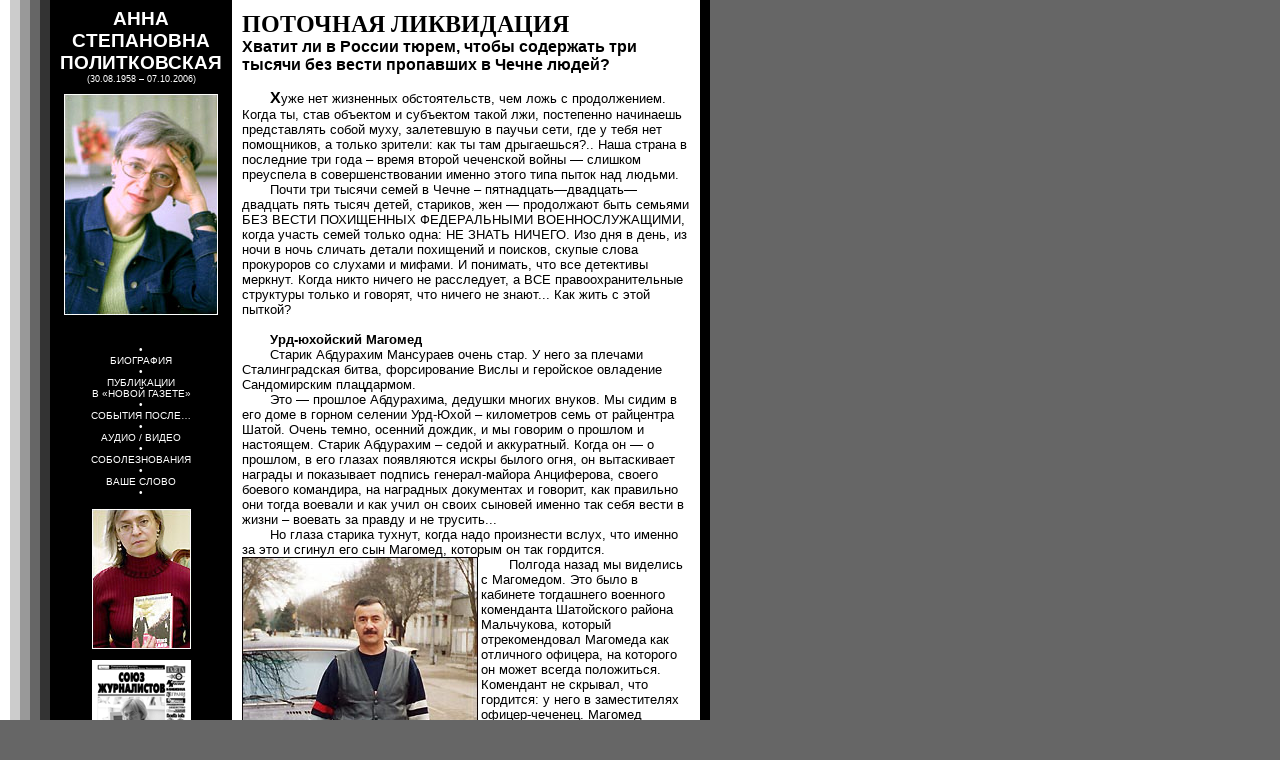

--- FILE ---
content_type: text/html; charset=windows-1251
request_url: https://politkovskaya.novayagazeta.ru/pub/2002/2002-71.shtml
body_size: 7677
content:
<html>

<head>
<meta http-equiv="Content-Type" content="text/html; charset=windows-1251">
<meta name="KEYWORDS" content="Анна, Степановна, Политковская">
<title> ПОТОЧНАЯ ЛИКВИДАЦИЯ </title>
<style type="text/css">
<!--
A {text-decoration: none}
-->
</style>
</head>

<body bgcolor="#666666" text="#000000" link="#000000" vlink="#808080" alink="#0000FF"
leftmargin="0" topmargin="0" rightmargin="0" bottommargin="0" marginwidth="0"
marginheight="0">
<div align="left">

<table border="0" width="1" align="left" cellspacing="0" cellpadding="0">
  <tr>
    <td width="10" valign="top" bgcolor="#FFFFFF"><img src="p1.gif" width="10" height="1"></td>
    <td width="10" valign="top" bgcolor="#CCCCCC"><img src="p2.gif" width="10" height="1"></td>
    <td width="10" valign="top" bgcolor="#999999"><img src="p3.gif" width="10" height="1"></td>
    <td width="10" valign="top" bgcolor="#666666"><img src="p4.gif" width="10" height="1"></td>
    <td width="10" valign="top" bgcolor="#333333"><img src="p5.gif" width="10" height="1"></td>
    <td width="10" valign="top" bgcolor="#000000"><img src="p6.gif" width="10" height="1"></td>
    <td width="154" valign="top" bgcolor="#000000"><img src="p7.gif" width="154" height="1"></td>
    <td width="10" valign="top" bgcolor="#000000"><img src="p6.gif" width="10" height="1"></td>
    <td width="468" valign="top" bgcolor="#FFFFFF"><img src="468.gif" width="468" height="1"></td>
    <td width="10" valign="top" bgcolor="#000000"><img src="p6.gif" width="10" height="1"></td>
  </tr>
  <tr>
    <td width="10" valign="top" bgcolor="#FFFFFF"><img src="p1.gif" width="10" height="1"></td>
    <td width="10" valign="top" bgcolor="#CCCCCC"><img src="p2.gif" width="10" height="1"></td>
    <td width="10" valign="top" bgcolor="#999999"><img src="p3.gif" width="10" height="1"></td>
    <td width="10" valign="top" bgcolor="#666666"><img src="p4.gif" width="10" height="1"></td>
    <td width="10" valign="top" bgcolor="#333333"><img src="p5.gif" width="10" height="1"></td>
    <td width="10" valign="top" bgcolor="#000000"><img src="p6.gif" width="10" height="1"></td>
    <td width="154" bgcolor="#000000" align="center" valign="top"><p align="center">
<img src="https://politkovskaya.novayagazeta.ru/ssi/p7.gif" width="154" height="7"><br>
<A HREF="https://politkovskaya.novayagazeta.ru"><font color="#FFFFFF" face="Arial"><strong><big>АННА<br>СТЕПАНОВНА<br>ПОЛИТКОВСКАЯ</big><br>
</strong><small><small><small>(30.08.1958 – 07.10.2006)</small></small></small><br>
<small><small><small>&nbsp;&nbsp; </small></small></small><br>
</font><img src="https://politkovskaya.novayagazeta.ru/ssi/anna.jpg" width="154" height="221" alt="Анна Степановна Политковская" border="0"></a><br><br>

<font color="#FFFFFF" face="Arial" SIZE="1">&nbsp;&nbsp; <br>
•<br>
<a href="https://politkovskaya.novayagazeta.ru/bio.shtml"><font color="white">БИОГРАФИЯ</font></a><br>
•<br>
<a href="https://politkovskaya.novayagazeta.ru/pub/pub.shtml"><font color="white">ПУБЛИКАЦИИ<br>В «НОВОЙ ГАЗЕТЕ»</font></a><br>
•<br>
<a href="https://politkovskaya.novayagazeta.ru/pub/pub-other.shtml"><font color="white">СОБЫТИЯ ПОСЛЕ…</font></a><br>
•<br>
<a href="https://politkovskaya.novayagazeta.ru/media/media.shtml"><font color="white">АУДИО / ВИДЕО</font></a><br>
•<br>
<a href="https://politkovskaya.novayagazeta.ru/letters/letters-001.shtml"><font color="white">СОБОЛЕЗНОВАНИЯ</font></a><br>
•<br>
<a href="http://politkovskaya.borda.ru/"><font color="white">ВАШЕ СЛОВО</font></a><br>
•<br>

<br>
<a href="https://politkovskaya.novayagazeta.ru/pub2/kniga/kniga.shtml"><img src="https://politkovskaya.novayagazeta.ru/ssi/kniga.jpg" width="99" height="140" alt="Скачать книгу «Путинская Россия»" border="0"></a>
<br><br>
<a href="https://politkovskaya.novayagazeta.ru/pub2/spec/spec.shtml"><img src="https://politkovskaya.novayagazeta.ru/ssi/anna-spec.gif" width="99" height="140" alt="Скачать специальный выпуск" border="0"></a>
<br><br>
</font></td>
    <td width="10" valign="top" bgcolor="#000000"><img src="p6.gif" width="10" height="1"></td>
    <td width="468" valign="top" bgcolor="#FFFFFF"><table border="0" width="100%"
    cellpadding="5" cellspacing="5">
      <tr>
        <td width="100%">

<font SIZE="2"></font><font size="5" face="Verdana"><strong>ПОТОЧНАЯ ЛИКВИДАЦИЯ</strong></font><font SIZE="2" face="Arial"><br>
 </font><strong><font face="Arial" size="3">Хватит ли в России тюрем,
 чтобы содержать три тысячи без вести пропавших в
 Чечне людей?</font></strong><font SIZE="2" face="Arial"><br>
 &nbsp;&nbsp;&nbsp;&nbsp;&nbsp;&nbsp;&nbsp;<br>
 &nbsp;&nbsp;&nbsp;&nbsp;&nbsp;&nbsp;&nbsp;</font><font face="Arial" size="3"
 color="black"><strong>Х</strong></font><font SIZE="2" face="Arial">уже нет
 жизненных обстоятельств, чем ложь с
 продолжением. Когда ты, став объектом и субъектом
 такой лжи, постепенно начинаешь представлять
 собой муху, залетевшую в паучьи сети, где у тебя
 нет помощников, а только зрители: как ты там
 дрыгаешься?.. Наша страна в последние три года –
 время второй чеченской войны — слишком
 преуспела в совершенствовании именно этого типа
 пыток над людьми.<br>
 &nbsp;&nbsp;&nbsp;&nbsp;&nbsp;&nbsp;&nbsp;Почти три тысячи семей в
 Чечне – пятнадцать—двадцать—двадцать пять
 тысяч детей, стариков, жен — продолжают быть
 семьями БЕЗ ВЕСТИ ПОХИЩЕННЫХ ФЕДЕРАЛЬНЫМИ
 ВОЕННОСЛУЖАЩИМИ, когда участь семей только одна:
 НЕ ЗНАТЬ НИЧЕГО. Изо дня в день, из ночи в ночь
 сличать детали похищений и поисков, скупые слова
 прокуроров со слухами и мифами. И понимать, что
 все детективы меркнут. Когда никто ничего не
 расследует, а ВСЕ правоохранительные структуры
 только и говорят, что ничего не знают... Как жить с
 этой пыткой?<br>
 &nbsp;&nbsp;&nbsp;&nbsp;&nbsp;&nbsp;&nbsp;<br>
 <strong>&nbsp;&nbsp;&nbsp;&nbsp;&nbsp;&nbsp;&nbsp;Урд-юхойский Магомед<br>
 </strong>&nbsp;&nbsp;&nbsp;&nbsp;&nbsp;&nbsp;&nbsp;Старик Абдурахим
 Мансураев очень стар. У него за плечами
 Сталинградская битва, форсирование Вислы и
 геройское овладение Сандомирским плацдармом.<br>
 &nbsp;&nbsp;&nbsp;&nbsp;&nbsp;&nbsp;&nbsp;Это — прошлое Абдурахима,
 дедушки многих внуков. Мы сидим в его доме в
 горном селении Урд-Юхой – километров семь от
 райцентра Шатой. Очень темно, осенний дождик, и мы
 говорим о прошлом и настоящем. Старик Абдурахим
 – седой и аккуратный. Когда он — о прошлом, в его
 глазах появляются искры былого огня, он
 вытаскивает награды и показывает подпись
 генерал-майора Анциферова, своего боевого
 командира, на наградных документах и говорит, как
 правильно они тогда воевали и как учил он своих
 сыновей именно так себя вести в жизни – воевать
 за правду и не трусить...<br>
 &nbsp;&nbsp;&nbsp;&nbsp;&nbsp;&nbsp;&nbsp;Но глаза старика тухнут,
 когда надо произнести вслух, что именно за это и
 сгинул его сын Магомед, которым он так гордится.<br>
 <img src="n72n-s05.jpg" width="236" height="396" alt="Магомед Мансураев"
 align="left">&nbsp;&nbsp;&nbsp;&nbsp;&nbsp;&nbsp;&nbsp;Полгода назад мы
 виделись с Магомедом. Это было в кабинете
 тогдашнего военного коменданта Шатойского
 района Мальчукова, который отрекомендовал
 Магомеда как отличного офицера, на которого он
 может всегда положиться. Комендант не скрывал,
 что гордится: у него в заместителях
 офицер-чеченец. Магомед улыбнулся и произнес
 что-то смешное, чтобы сбить пафос. Мы посмеялись и
 разошлись каждый по своим делам... В памяти
 остался образ офицера Мансураева — человека, с
 юмором относящегося к собственной персоне,
 достойного и умного.<br>
 &nbsp;&nbsp;&nbsp;&nbsp;&nbsp;&nbsp;&nbsp;Теперь 42-летнего Магомеда
 давным-давно нет. Нигде. Вообще.<br>
 &nbsp;&nbsp;&nbsp;&nbsp;&nbsp;&nbsp;&nbsp;— Мы его искали... Вы не
 представляете, где мы его только не пытались
 найти, – рассказывает старший брат Магомеда
 Хумид, глава администрации селения Урд-Юхой. –
 Следов никаких. Испарился вместе с «Нивой».<br>
 &nbsp;&nbsp;&nbsp;&nbsp;&nbsp;&nbsp;&nbsp;История похищения
 Магомеда, с одной стороны, типична, с другой —
 неординарна. Эти две стороны уживаются в ней,
 хотя и не должны. Типичность состоит в том, что
 пропасть в нынешней Чечне может каждый — хоть
 служи федералам, хоть вместе с Масхадовым воюй.<br>
 &nbsp;&nbsp;&nbsp;&nbsp;&nbsp;&nbsp;&nbsp;Нетипичность же в том, что
 сгинул заместитель военного коменданта не на
 заброшенных горных дорогах, а прямо на строго
 охраняемом объекте – военном аэродроме городка
 Моздок, откуда обычно летают солдаты и офицеры,
 воюющие в Чечне, во все концы страны. Было это 26
 апреля 2002 года. Тогда майор Шатойской районной
 военной разведки Виталий Невмержицкий попросил
 Магомеда проводить его в Моздок, сказав, что
 улетает к жене в Нижний Новгород и не хочет ждать
 вертолета до Ханкалы, а там мучиться с вертолетом
 до Моздока, а в Моздоке сидеть и ждать рейса «в
 Россию»…<br>
 &nbsp;&nbsp;&nbsp;&nbsp;&nbsp;&nbsp;&nbsp;Сказано — сделано.
 Магомед не был замечен в том, чтобы осложнять
 жизнь боевых товарищей. Только вот не все боевые
 товарищи поступали так же по отношению к нему...
 Позже, когда уже стало очевидно, что, заехав на
 территорию военного аэродрома в Моздоке, Магомед
 ее не покидал и там же и пропал, выяснилось: майор
 был замечен в штабе тамошней военной разведки
 уже после «времени вылета» и вообще, скорее
 всего, просидел в Моздоке все время «отпуска к
 жене», после чего вернулся в Шатой и сделал
 большие глаза семье Мансураевых, в горе
 разыскивающих своего Магомеда...<br>
 &nbsp;&nbsp;&nbsp;&nbsp;&nbsp;&nbsp;&nbsp;Так, значит, майор вытащил
 в Моздок Магомеда с целью?.. И за что?..<br>
 &nbsp;&nbsp;&nbsp;&nbsp;&nbsp;&nbsp;&nbsp;Как бы там ни было, майор
 причастен к похищению заместителя военного
 коменданта Шатойского района. И не слишком
 интересен мотив, за что пришлось платить
 Магомеду... Давно пришел черед ставить точки над
 «i»: не бывает восстановления конституционного
 порядка путем установления бандитских и
 применения незаконных методов, мотивированных
 «целесообразностью» борьбы с международным
 терроризмом. Вся эволюция «революционной
 целесообразности» давно изучена на примерах
 мутации большевика Дзержинского, страдальца от
 царского режима, в железного Феликса по горло в
 кровушке. А если и был Магомед виновен перед
 законом, так требуй соответствующих действий от
 прокуратуры — никто не уполномочивал майоров
 быть и судьями, и прокурорами, и судом присяжных,
 и исполнителями приговоров.<br>
 &nbsp;&nbsp;&nbsp;&nbsp;&nbsp;&nbsp;&nbsp;Вроде бы абсолютно
 очевидные вещи. Тривиальные, как стена.<br>
 &nbsp;&nbsp;&nbsp;&nbsp;&nbsp;&nbsp;&nbsp;Но современная трагедия
 Чечни в том и состоит, что ВСЁ, что казалось
 тривиальным, ЗАБЫТО. Нет ни одной истины, которая
 бы не пострадала во второй чеченской войне. Все
 нормы, по которым положено жить уважающему себя
 государству, рухнули. Мы не «подтянули» бандитов
 до своих правил жизни, а породнились с ними
 методами. И офицер-преступник – такая же
 устоявшаяся часть местного ландшафта, как
 юнец-подрывник.<br>
 &nbsp;&nbsp;&nbsp;&nbsp;&nbsp;&nbsp;&nbsp;Прокуратура, конечно,
 временами бьется о Ханкалу, как волна о скалу... Но
 что с того? Где результат? Где Магомед? Что должен
 думать о жизни на склоне ее ветеран войны
 Абдурахим? И что рассказывать о ней внукам?<br>
 &nbsp;&nbsp;&nbsp;&nbsp;&nbsp;&nbsp;&nbsp;<br>
 <strong>&nbsp;&nbsp;&nbsp;&nbsp;&nbsp;&nbsp;&nbsp;Кому помешал бывший
 депутат Мамаев?<br>
 </strong>&nbsp;&nbsp;&nbsp;&nbsp;&nbsp;&nbsp;&nbsp;С братом Ибрагима
 Мамаева мы встретились в Ингушетии – теперь он,
 взрослый человек с устоявшейся жизнью за
 пределами Чечни, боится бывать в отчем доме.<br>
 &nbsp;&nbsp;&nbsp;&nbsp;&nbsp;&nbsp;&nbsp;Весь уклад жизни этой
 семьи обвалился 19 января 2002 года. Ибрагим –
 чабан, всю жизнь овцевод, как передовой колхозник
 в 80-е годы — депутат Верховного Совета СССР, был у
 всей Чечни на виду. В 90-е не принял Дудаева, но
 дальше кошары ведь не сошлют, и Ибрагим продолжал
 заниматься овцематками, ягнятами и наращиванием
 темпов настрига шерсти...<br>
 <img src="n72n-s06.jpg" width="236" height="375" alt="Ибрагим Мамаев"
 align="right">&nbsp;&nbsp;&nbsp;&nbsp;&nbsp;&nbsp;&nbsp;19 января в 5.30 утра
 на улицу Лермонтова, 50 в станице Наурской
 подкатил военный «уазик». Люди в камуфляжах и
 масках перепрыгнули через забор, вошли в дом.
 Сыну Ибрагима засунули тряпку в рот, чтобы
 помалкивал, жену взяли под автомат...<br>
 &nbsp;&nbsp;&nbsp;&nbsp;&nbsp;&nbsp;&nbsp;А самого Ибрагима вывели,
 сказав: мол, был звонок из Знаменки, если не
 виновен, отпустим... Кто? Что? Кому звонили?.. Это
 так и осталось тайной. Женщина, чувствующая дуло
 «калашникова» уже где-то в районе аппендикса и
 наблюдающая, как бьют ее сына, не задает лишних
 вопросов...<br>
 &nbsp;&nbsp;&nbsp;&nbsp;&nbsp;&nbsp;&nbsp;С тех пор — все. Тишина. Ни
 доказательств вины Ибрагима, ни самого Ибрагима,
 ни следов его.<br>
 &nbsp;&nbsp;&nbsp;&nbsp;&nbsp;&nbsp;&nbsp;Никаких официальных
 разъяснений от правоохранительных структур,
 которыми кишит Наурский район. Информация о
 похищении сводится к невнятным крохам: да, рано
 утром 19 января, то есть в условиях комендантского
 часа, а значит, запрета на передвижение любых
 гражданских автомобилей, блокпост на въезде в
 Наурскую миновали два автомобиля (один из них –
 тот самый «уазик» с не опознанными до сих пор
 военными); ехавшие в них люди представились
 сотрудниками ФСБ. Но районное управление ФСБ
 стоит насмерть: у нас дело закрыто, доступа нет...<br>
 &nbsp;&nbsp;&nbsp;&nbsp;&nbsp;&nbsp;&nbsp;Что это значит – «доступа
 нет»? Отговорка с налетом утрированной
 секретности относительно чабана? Или уловка,
 чтобы не приставали?<br>
 &nbsp;&nbsp;&nbsp;&nbsp;&nbsp;&nbsp;&nbsp;Но беда в том, что и этого
 никто не знает.<br>
 &nbsp;&nbsp;&nbsp;&nbsp;&nbsp;&nbsp;&nbsp;Если поначалу, зимой,
 приходили в семью какие-то невнятные посредники,
 представлялись «посредниками от ФСБ», что-то
 мямлили жене (видимо, надеясь, что тот самый брат,
 который живет не в Чечне, оплатит их «усилия»), то
 и они вскоре забыли дорогу к дому 50 на улице
 Лермонтова. С конца марта ВСЕ официальные
 структуры, куда обращалась семья: прокуратуры,
 ФСБ, управления уголовного розыска ВСЕХ уровней,
 – и вовсе замолчали.<br>
 &nbsp;&nbsp;&nbsp;&nbsp;&nbsp;&nbsp;&nbsp;Собственно, это и все о
 человеке с большой биографией на благо нашей
 страны. Будто ничего и не было – ни биографии, ни
 страны, ни правил ее жизни... Что прикажете делать
 семье? Хоронить? Выть? Вечно мучиться?<br>
 &nbsp;&nbsp;&nbsp;&nbsp;&nbsp;&nbsp;&nbsp;<br>
 <strong>&nbsp;&nbsp;&nbsp;&nbsp;&nbsp;&nbsp;&nbsp;Тюрьма, будь
 человеком!<br>
 </strong>&nbsp;&nbsp;&nbsp;&nbsp;&nbsp;&nbsp;&nbsp;Безысходность – вот
 то чувство, которое испытывает подавляющее
 большинство семей, у кого пропали близкие в
 Чечне. Даже сталинские «десять лет без права
 переписки» кажутся им теперь гуманными. По
 крайней мере, то был недвусмысленный сигнал
 власти, что твой близкий мертв, и это была
 ясность. Сейчас ничего похожего нет: информация о
 человеке, как правило, равна нулю под
 аккомпанемент болтовни о неуклонно
 продолжающемся укреплении демократии.<br>
 &nbsp;&nbsp;&nbsp;&nbsp;&nbsp;&nbsp;&nbsp;Только одно дело из сотен
 на моем столе: о похищении Ахмадова Мусы
 Маусуровича (№ 73023, мы уже писали об этой истории).
 Его вроде бы ведет следователь отдела милиции
 Веденского района Чечни капитан юстиции А.
 Терентьев.<br>
 &nbsp;&nbsp;&nbsp;&nbsp;&nbsp;&nbsp;&nbsp;Но он все ведет и ведет...
 Никуда не спешит капитан. Кроме как за следующим
 званием, которое тем быстрее будет радовать его
 скошенный к погонам глаз, чем меньше он будет
 производить телодвижений на рабочем месте. И
 поэтому не берет следователь Терентьев в свою,
 без сомнения, особого склада голову некоторые
 принципиальные обстоятельства. Например, то, что
 6 марта 2002 года, в день, когда БМП № 719 (боевая
 машина пехоты с припиской в сводном мобильном
 отряде на окраине селения Хоттуни Веденского
 района) похитила Мусу Маусуровича, мужа, сына,
 отца трех сыновей, брата, – что в этот день время
 для семьи Ахмадовых остановилось. И стрелки
 двинутся вперед, только когда будет хоть что-то
 ясно и понятно.<br>
 &nbsp;&nbsp;&nbsp;&nbsp;&nbsp;&nbsp;&nbsp;Поэтому родилась
 следующая идея – тоже от безысходности, когда на
 власть надежды нет, хотя и хочется на нее
 надеяться, иначе она – безвластие.<br>
 &nbsp;&nbsp;&nbsp;&nbsp;&nbsp;&nbsp;&nbsp;Идея в том, что нашу газету
 получает в том числе и тюремное население страны
 — те, кто сидит. Мы это знаем потому, что оттуда к
 нам приходят письма, и довольно часто.<br>
 &nbsp;&nbsp;&nbsp;&nbsp;&nbsp;&nbsp;&nbsp;Так вот, это обращение к
 тюремному населению. Сумейте сообщить нам, а мы
 передадим родственникам: содержались ли какое-то
 время рядом с вами – в следственных изоляторах,
 пересыльных тюрьмах, зонах – чеченцы? Кто они
 были? Как выглядели? Быть может, вы помните их
 имена? Что они говорили о себе? При каких
 обстоятельствах вы расстались?.. Напишите
 (позвоните) нам и те, кто уже освободился, вам это
 проще.<br>
 &nbsp;&nbsp;&nbsp;&nbsp;&nbsp;&nbsp;&nbsp;Знайте, ваша информация,
 пусть даже крохи ее, может стать спасательным
 кругом для отчаявшихся семей.<br>
 &nbsp;&nbsp;&nbsp;&nbsp;&nbsp;&nbsp;&nbsp;<br>
 <strong>&nbsp;&nbsp;&nbsp;&nbsp;&nbsp;&nbsp;&nbsp;Анна ПОЛИТКОВСКАЯ,
 обозреватель «Новой газеты»,<br>
 &nbsp;&nbsp;&nbsp;&nbsp;&nbsp;&nbsp; Чечня — Ингушетия<br>
 </strong>&nbsp;&nbsp;&nbsp;&nbsp;&nbsp;&nbsp;&nbsp;</font><font face="Arial" size="1">02.10.2002</font><font
 SIZE="2" face="Arial"><br>
 &nbsp;&nbsp;&nbsp;&nbsp;&nbsp;&nbsp;&nbsp;</font>

</td>
      </tr>
    </table>
    </td>
    <td width="10" valign="top" bgcolor="#000000"><img src="p6.gif" width="10" height="1"></td>
  </tr>
  <tr>
    <td width="10" valign="top" bgcolor="#FFFFFF"><img src="p1.gif" width="10" height="1"></td>
    <td width="10" valign="top" bgcolor="#CCCCCC"><img src="p2.gif" width="10" height="1"></td>
    <td width="10" valign="top" bgcolor="#999999"><img src="p3.gif" width="10" height="1"></td>
    <td width="10" valign="top" bgcolor="#666666"><img src="p4.gif" width="10" height="1"></td>
    <td width="10" valign="top" bgcolor="#333333"><img src="p5.gif" width="10" height="1"></td>
    <td width="10" valign="top" bgcolor="#000000"><img src="p6.gif" width="10" height="1"></td>
    <td width="154" valign="top" bgcolor="#000000"><img src="p7.gif" width="154" height="1"></td>
    <td width="10" valign="top" bgcolor="#000000"><img src="p6.gif" width="10" height="1"></td>
    <td width="468" valign="top" bgcolor="#FFFFFF"><img src="468.gif" width="468" height="1"></td>
    <td width="10" valign="top" bgcolor="#000000"><img src="p6.gif" width="10" height="1"></td>
  </tr>
  <tr>
    <td width="10" valign="top" bgcolor="#FFFFFF"><img src="p1.gif" width="10" height="1"></td>
    <td width="10" valign="top" bgcolor="#CCCCCC"><img src="p2.gif" width="10" height="1"></td>
    <td width="10" valign="top" bgcolor="#999999"><img src="p3.gif" width="10" height="1"></td>
    <td width="10" valign="top" bgcolor="#666666"><img src="p4.gif" width="10" height="1"></td>
    <td width="10" valign="top" bgcolor="#333333"><img src="p5.gif" width="10" height="1"></td>
    <td width="10" valign="top" bgcolor="#000000"><img src="p6.gif" width="10" height="1"></td>
    <td width="154" valign="middle" bgcolor="#000000"><p align="center"><font color="#FFFFFF" face="Arial"><small><small><small>2006 © «НОВАЯ ГАЗЕТА»</small></small></small><br>
</font>
<!--Rating@Mail.ru COUNTEr--><script language="JavaScript" type="text/javascript"><!--
d=document;var a='';a+=';r='+escape(d.referrer)
js=10//--></script><script language="JavaScript1.1" type="text/javascript"><!--
a+=';j='+navigator.javaEnabled()
js=11//--></script><script language="JavaScript1.2" type="text/javascript"><!--
s=screen;a+=';s='+s.width+'*'+s.height
a+=';d='+(s.colorDepth?s.colorDepth:s.pixelDepth)
js=12//--></script><script language="JavaScript1.3" type="text/javascript"><!--
js=13//--></script><script language="JavaScript" type="text/javascript"><!--
d.write('<a href="http://top.mail.ru/jump?from=1136885"'+
' target=_top><img src="http://d8.c5.b1.a1.top.list.ru/counter'+
'?id=1136885;t=47;js='+js+a+';rand='+Math.random()+
'" alt="Рейтинг@Mail.ru"'+' border=0 height=31 width=88/><\/a>')
if(11<js)d.write('<'+'!-- ')//--></script><noscript><a
target=_top href="http://top.mail.ru/jump?from=1136885"><img
src="http://d8.c5.b1.a1.top.list.ru/counter?js=na;id=1136885;t=47"
border=0 height=31 width=88
alt="Рейтинг@Mail.ru"/></a></noscript><script language="JavaScript" type="text/javascript"><!--
if(11<js)d.write('--'+'>')//--></script><!--/COUNTER--></td>
    <td width="10" valign="top" bgcolor="#000000"><img src="p6.gif" width="10" height="1"></td>
    <td width="468" valign="top" bgcolor="#FFFFFF"><!-- ### --></td>
    <td width="10" valign="top" bgcolor="#000000"><img src="p6.gif" width="10" height="1"></td>
  </tr>
  <tr>
    <td width="10" valign="top" bgcolor="#FFFFFF"><img src="p1.gif" width="10" height="1"></td>
    <td width="10" valign="top" bgcolor="#CCCCCC"><img src="p2.gif" width="10" height="1"></td>
    <td width="10" valign="top" bgcolor="#999999"><img src="p3.gif" width="10" height="1"></td>
    <td width="10" valign="top" bgcolor="#666666"><img src="p4.gif" width="10" height="1"></td>
    <td width="10" valign="top" bgcolor="#333333"><img src="p5.gif" width="10" height="1"></td>
    <td width="10" valign="top" bgcolor="#000000"><img src="p6.gif" width="10" height="1"></td>
    <td width="154" valign="top" bgcolor="#000000"><img src="p7.gif" width="154" height="1"></td>
    <td width="10" valign="top" bgcolor="#000000"><img src="p6.gif" width="10" height="1"></td>
    <td width="10" valign="top" bgcolor="#000000"><img src="p6.gif" width="10" height="1"></td>
    <td width="10" valign="top" bgcolor="#000000"><img src="p6.gif" width="10" height="1"></td>
  </tr>
</table>
</div>
</body>
</html>
